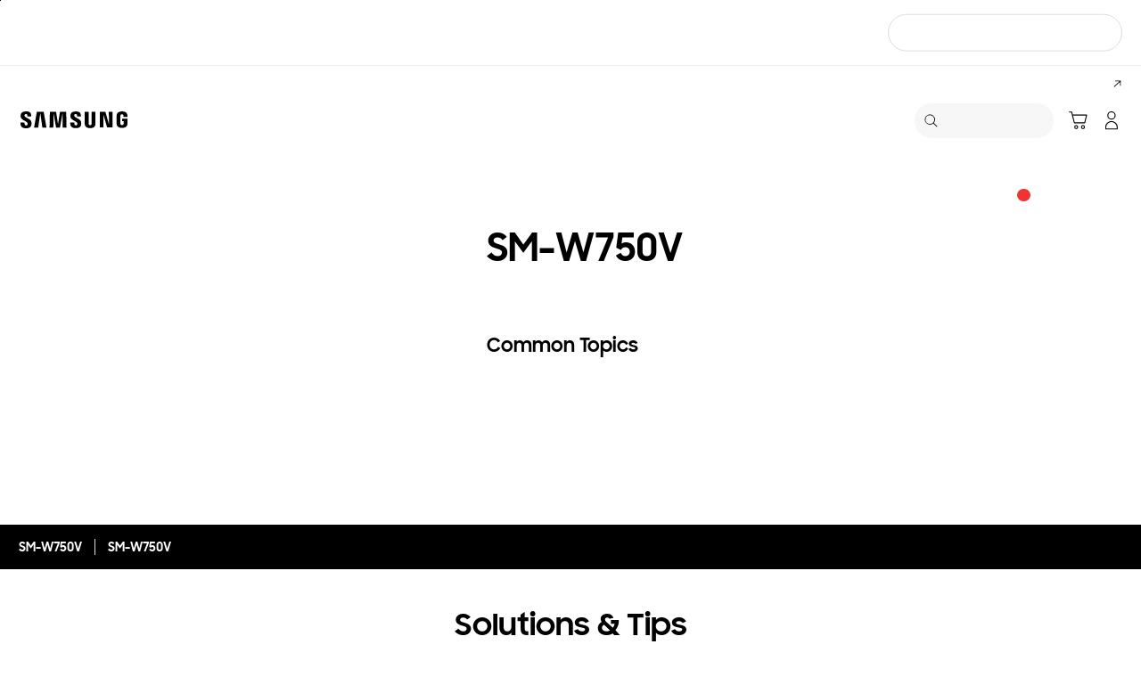

--- FILE ---
content_type: application/x-javascript
request_url: https://cdn.pricespider.com/1/1627/59d804c12fb2ed01b0fbfeef/config.js
body_size: 4878
content:
PriceSpider.onload("59d804c12fb2ed01b0fbfeef/config", {
  "loadResources": true,
  "loadButtonCss": true,
  "loadLocalStock": true,
  "loadScript": true,
  "updateTimerSeconds": [
    0,
    5,
    15,
    30
  ],
  "res": {
    "en": {
      "wtbButtonLabel": "",
      "wtbButtonDisabledNoSellers": "",
      "wtbButtonDisabledNoSku": "",
      "wtbButtonDisabled": "",
      "wtbButtonLabelUnresolvedSku": "",
      "stockStatus": {
        "notAvailableDirect": "See Website"
      }
    },
    "fr": {
      "wtbButtonLabel": "",
      "wtbButtonDisabledNoSellers": "",
      "wtbButtonDisabledNoSku": "",
      "wtbButtonDisabled": "",
      "wtbButtonLabelUnresolvedSku": ""
    }
  },
  "psOmni": "full",
  "wtb4": {
    "active": true,
    "token": "6288384f8b254cc49b5e16ba510143cb"
  },
  "widgetType": "lightbox",
  "mapKey": "pk.eyJ1IjoicHJpY2VzcGlkZXIiLCJhIjoiY2ppZGcyMzFwMDF3aDNybm1iaDBvNnI2NSJ9.FZA6X9pUtH5CTgFLB66Bcg",
  "googleGeocodeApiKey": "",
  "loadBrowserLocation": false,
  "loadIpLocation": true,
  "loadMarketplaceSellers": false,
  "requireSellers": "none",
  "href": "",
  "rules": [
    {
      "match": {
        "countryCode": [
          "CA"
        ],
        "tag": [],
        "sku": [
          "VS20R9056T3/AC"
        ]
      },
      "actions": {
        "online": [
          "includeSellers:[1504617]"
        ],
        "local": [
          "includeSellers:[1504617,5912680]",
          "includeDistance:100m",
          "sortByDistance",
          "limit:20"
        ]
      }
    },
    {
      "match": {
        "countryCode": [
          "CA"
        ],
        "tag": [],
        "sku": [
          "SP-LSP3BLAXZC"
        ]
      },
      "actions": {
        "online": [
          "includeSellers:[141172,249799,249918,250285,721731,1504617,1989950,2986101,2986105,3806592,3807118,3807599,3807611,3808591,3809021,4859839,5263233,5266279,5912680,6466799,6466814,6466862,6468094,7090306,7090307,20939900,20981609]",
          "prioritizeSellers:[249799,141172,250285,1504617,1989950,249918,5263233,4859839,3807611,3808591,6466814,2986101,721731]"
        ],
        "local": [
          "includeSellers:[249799,249918,250285,721731,1504617,1989950,2986101,3808591,4859839,5263233]"
        ]
      }
    },
    {
      "match": {
        "countryCode": [
          "CA"
        ],
        "tag": [
          "CE"
        ],
        "sku": []
      },
      "actions": {
        "online": [
          "includeSellers:[141172,248453,249799,249918,250285,721731,1504617,1989950,2986101,2986105,3806592,3807118,3807599,3807611,3808591,3809021,4859839,5263233,5266279,5912680,6466799,6466814,6466862,6468094,7090306,7090307,20939900,20981609]",
          "prioritizeSellers:[5912680,249799,141172,250285,1504617,1989950,249918,4859839,3807611,3808591,6466814,2986101,721731]"
        ],
        "local": [
          "includeSellers:[249799,249918,250285,721731,844788,1504617,1989950,2986101,2986104,2986105,3019257,3809021,4859839,5263233,5912680,6466814,6466862,7090307,12577440,904,141172,141173,245991,246204,248453,249756,249799,249918,250285,721731,800172,800202,844788,873325,1504617,1537301,1652120,1988836,1989950,2986101,2986104,2986105,3019257,3019260,3019418,3806592,3807118,3807599,3807611,3808591,3809021,3852036,3967845,3967907,4002053,4002057,4190199,4190200,4190201,4190204,4190206,4190208,4190209,4190210,4190211,4190212,4190214,4190215,4190216,4190217,4190218,4190219,4190220,4190221,4190222,4190224,4190225,4190226,4190227,4190228,4190229,4190230,4190231,4190232,4190235,4190237,4190239,4190240,4190241,4190242,4190243,4190244,4190247,4190249,4190250,4190251,4190253,4190254,4190257,4190258,4190260,4190285,4190286,4190322,4190346,4190347,4190348,4190350,4190351,4190355,4190357,4190358,4190359,4190361,4190362,4190363,4190364,4190368,4190370,4190371,4190372,4190373,4190374,4190375,4190376,4190377,4190378,4190379,4190381,4190383,4190384,4190385,4190386,4190388,4190389,4190391,4190393,4190400,4190403,4190405,4190406,4190414,4190416,4190417,4190419,4190420,4190421,4190422,4190426,4190430,4190432,4190435,4190436,4190440,4190448,4190454,4190458,4190460,4190461,4190465,4190467,4190468,4190469,4190470,4190480,4190481,4190482,4190484,4190486,4190488,4190490,4190495,4190499,4190500,4190506,4190510,4190511,4190518,4190522,4190525,4190530,4190532,4190533,4190550,4190551,4190556,4190558,4190563,4190567,4190570,4190571,4190572,4190575,4190577,4190578,4190581,4190625,4191599,4272255,4317886,4556056,4591833,4591834,4591835,4591837,4591838,4787498,4787499,4787500,4787501,4787504,4787506,4787508,4859839,4979627,5134135,5263233,5267526,5267751,5267951,5268093,5734393,5912680,6075404,6075406,6075407,6075408,6075409,6075410,6075411,6075412,6075413,6175775,6175779,6175780,6409480,6466799,6466814,6466862,6466993,6468094,6468356,6564885,6564906,6610814,6665625,6958215,6958216,6958217,6958219,6958220,6958221,6958222,6958223,6958224,6958225,6958226,6958227,6958229,6958231,6958232,6958234,6958235,6958238,6958239,6958240,6958241,6958242,6958243,6958244,6958245,6958246,6958247,6958248,6958249,6958250,6958252,6958254,6958255,6958256,6958257,6958258,6958259,6958263,6958265,6958266,6958267,6958270,6958271,6958272,6958273,6958274,6958275,6958276,6958277,6958278,6958279,6958282,6958283,6958284,6958285,6958286,6958287,6958288,6958289,6958290,6958291,6958292,6958293,6958294,6958295,6958296,6958297,6958298,6958301,6958302,6958303,6958304,6958306,6958308,6958309,6958310,6958311,6958312,6958313,6958314,6958316,6958317,6958320,6958321,6958322,6958323,6958324,6958325,6958326,6958333,6958334,6958335,6958336,6958337,6958338,6958339,6958340,6958341,6958342,6958343,6958344,6958346,6958347,6958348,6958349,6958350,6958351,6958352,6958353,6958354,6958355,6958356,6958357,6958359,6958360,6958362,6958363,6958364,6958365,6958366,6958367,6958368,6998269,6998270,6998286,6998291,6998300,6998308,6998309,6998331,6998334,6998335,7017776,7090306,7090307,7090308,7090311,7132814,7132990,7132991,7160337,7878902,7880101,7880106,7880109,7880110,7880111,7880116,7880117,7880119,7921086,7921088,7921089,7921090,7921091,9597273,12577440,12808322,12808345,15450379,15450382,15450385,15450387,15450389,15450391,15450392,15450396,15450397,15450399,15450400,15450401,15450402,15450403,15450404,15450406,15450407,15450408,15450409,15450411,15450412,15450414,15450415,15450417,15450418,15450419,15450420,15450421,15450423,15450424,15450425,15450426,15450427,15450429,15450430,15450431,15450432,15450434,15450437,15450454,15450456,15450459,15450460,15450462,15450464,15450466,15450469,15450472,15450474,15450475,15450486,15450517,15450519,15450522,15450528,15450530,15450532,15450536,15450538,15450540,15450543,15450547,15450549,15450552,15450553,15450555,15450557,15450559,15450561,15450564,15450566,15450567,15450569,15450572,15450573,15450575,15450578,15450582,15450584,15450586,15450588,15450590,15450593,15450594,15450596,15450597,15450598,15450599,15450602,15450604,15450606,15450610,15450612,15450615,15450617,15450619,15450620,15450622,15450626,15450627,15450629,15450630,15450631,15450634,15450636,15450637,15450638,15450640,15450642,15450643,15450644,15450645,15450646,15450647,15450648,16804121,19026842,19026853,19026854,19026855,19026866,19026874,19026879,19026880,19026882,19951200,19951212,19951216,19951219,19951224,19951230,19951234,19951241,19951244,19951248,19951253,19951257,19951260,19951262,19951268,19951269,19951270,19951271,19951273,19951275,19951277,19951278,19951281,19951282,19951285,19951288,19951290,19951292,19951298,19951300,19951302,19951304,19951305,19951307,19951309,19951311,19951313,19951314,19951330,19951340,19951341,19951344,19951346,19951347,19951350,19951354,19951355,19951356,19951374,19951376,19951378,19951379,19951383,19951386,19951391,19951398,19951401,19951403,19951404,19951405,19951407,19951410,19951412,19951414,19951416,19951420,19951422,19951425,19951428,19951429,19951433,19951434,19951436,19951438,19951439,19951441,19951442,19951444,19951445,19951447,19951449,19951452,19951454,19951455,19951457,19951458,19951460,19951461,19951464,19951465,19951467,19951468,19951470,19951473,19951474,19951476,19951478,19951480,19951482,19951488,19951489,19951490,19951494,19951498,19951500,19951503,19951506,19951507,19951510,19951514,19951519,19951521,19951523,19951525,19951526,19951528,19951532,19951533,19951535,19951539,19951540,19951541,19951542,19951543,19951544,19951545,19951546,19951548,19951549,19951550,19951553,19951556,19951558,19951561,19951565,19951572,19951576,19951583,19951593,19951599,19951602,19951608,19951614,19951615,19951616,19951618,19951621,19951625,19951627,19951628,19951629,19951630,19951631,19951632,19951633,19951635,19951636,19951639,19951641,19951644,19951645,19951646,19951647,19951650,19951651,19951652,19951653,19951775,19965286,22731019,22731020,22731021,22731022,22731023,22731024,22731025,22731028,22731029,22731030,22731031,22731036,22731040,22731041,22731043,22731044,22731048,22731054,22731055,22731060,23250740,24297795,25003172,25003173,25003174]",
          "includeDistance:100m",
          "sortByDistance",
          "limitSameSellers:3",
          "limit:20"
        ]
      }
    },
    {
      "match": {
        "countryCode": [
          "CA"
        ],
        "tag": [
          "HA"
        ],
        "sku": []
      },
      "actions": {
        "online": [
          "includeSellers:[141172,248453,249799,249918,250285,721731,844788,1504617,1989950,2986101,2986105,3806592,3807118,3807599,3807611,3808591,3809021,4859839,5263233,5266279,5267526,5912680,6466799,6466814,6466862,6468094,7090306,7090307,7132990,20939900,20981609]",
          "prioritizeSellers:[5912680,249799,6466862,1504617,2986105,3809021,1989950,721731,7090307,7132990,4859839,844788]"
        ],
        "local": [
          "includeSellers:[249799,721731,844788,1504617,1988836,1989950,2986101,2986104,2986105,3019042,3019257,3019260,3019418,3809021,4859839,5263233,5267526,5912680,6466862,6466993,6468356,7090307,7090308,7090311,7090316,12577440,904,141172,141173,245991,246204,248453,249756,249799,249918,250285,721731,800172,800202,844788,873325,1504617,1537301,1652120,1988836,1989950,2986101,2986104,2986105,3019257,3019260,3019418,3806592,3807118,3807599,3807611,3808591,3809021,3852036,3967845,3967907,4002053,4002057,4190635,4190636,4190637,4190638,4190640,4190642,4190643,4190644,4190645,4190646,4190647,4190648,4190649,4190651,4190652,4190653,4190654,4190655,4190656,4190657,4190658,4190659,4190660,4190662,4190663,4190664,4190665,4190690,4190691,4190692,4190695,4190696,4190697,4190698,4190699,4190700,4190701,4190702,4190704,4190705,4190706,4190707,4190708,4190709,4190711,4190713,4190714,4190715,4190717,4190718,4190719,4190721,4190722,4190723,4190724,4190725,4190726,4190727,4190728,4190729,4190730,4190731,4190732,4190734,4190735,4190737,4190738,4190740,4190741,4190742,4190744,4190745,4190746,4190747,4190748,4190749,4190750,4190752,4190753,4190754,4190755,4190756,4190757,4190758,4190759,4190760,4190761,4190762,4190763,4190764,4190765,4190767,4190768,4190769,4190770,4190771,4190772,4190774,4190775,4190776,4190778,4190779,4190780,4190781,4190782,4190783,4190784,4190786,4190787,4190788,4190789,4190790,4190791,4190792,4190793,4190794,4190795,4190796,4190797,4190798,4190799,4190800,4190801,4190802,4190803,4190804,4190805,4190806,4190807,4190808,4190809,4190810,4190811,4190812,4190813,4190814,4190815,4190816,4190817,4190818,4190819,4190820,4190821,4190822,4190823,4190824,4190825,4190826,4190827,4190828,4190829,4190830,4190831,4190832,4190834,4190835,4190837,4191709,4191710,4272255,4310194,4310195,4310196,4320823,4556056,4663076,4859839,5263233,5267526,5267751,5267951,5268093,5734393,5912680,6263281,6274864,6466799,6466814,6466862,6466993,6468094,6468356,6564885,6564906,6665625,6752417,6900740,6927927,6961097,6998459,6998460,6998461,6998464,6998465,6998466,6998467,6998468,6998469,6998470,6998471,6998472,6998473,6998474,6998475,6998476,6998477,6998478,6998479,6998480,6998481,6998482,6998483,6998484,6998485,6998486,6998487,6998488,6998489,6998490,6998491,6998492,6998493,6998494,6998495,6998496,6998497,6998500,6998501,6998502,7090306,7090307,7090308,7090311,7090316,7132814,7132990,7132991,7160337,7647930,7794797,7879023,7879024,7879025,7879027,7879028,7879029,7879031,7879032,7879033,7879034,7879036,7879037,7879038,7879039,7879040,7879041,7879042,7879043,7879044,7879045,7879046,7879047,7879048,7879049,7879050,7879052,7879053,7879054,7879055,7879056,7879057,7879058,7880101,7880106,7880109,7880110,7880111,7880116,7880117,7880119,7921092,7921094,7921095,7921096,7921097,8354692,8624716,8624722,8624728,10341780,10856447,16804230,16804232,17140368,17140369,19026842,19026853,19026854,19026855,19026866,19026874,19026879,19026880,19026882,19951775,20396075,20396077,22442815,22838883,22838884,22838885,22838886,22838887,22838888,22838889,22838890,22838891,22838892,22838893,22838894,22838895,22838896,22838897,22838898,22838899,22838900,22838901,22838902,22838903,22838904,22838905,23097468,23097469,23097470,23097471,23097472,23097473,23097474,23097475,23097476,23097477,23097478,23097479,23097480,23097481,23097482,23097483,23097484,23097485,23553922,23553923,23553924,23556848,23861363,24297796,24297797,25003175,25003176,25003177,25003178,25003179,25003180,25003181]",
          "includeDistance:100m",
          "sortByDistance",
          "limitSameSellers:3",
          "limit:20"
        ]
      }
    },
    {
      "match": {
        "countryCode": [
          "CA"
        ],
        "tag": [
          "IT"
        ],
        "sku": []
      },
      "actions": {
        "online": [
          "includeSellers:[141172,248453,249799,249918,250285,721731,1504617,1989950,2986101,2986105,3806592,3807118,3807599,3807611,3808591,3809021,4859839,5263233,5266279,5912680,6466799,6466814,6466862,6468094,7090306,7090307,20939900,20981609]",
          "prioritizeSellers:[5912680,245991,800172,7090319,6564885,141172,904,1652120,249799,12577440,1537301,1504617,248453,2043078,250285,249918]"
        ],
        "local": [
          "includeSellers:[248453,249799,249918,250285,1504617,1537301,1652120,2986104,5912680,6564885,6564906,12577440,904,141172,141173,245991,246204,248453,249756,249799,249918,250285,721731,800172,800202,844788,873325,1504617,1537301,1652120,1988836,1989950,2986101,2986104,2986105,3019257,3019260,3019418,3806592,3807118,3807599,3807611,3808591,3809021,3852036,3967845,3967907,4002053,4002057,4272255,4556056,4859839,5263233,5267526,5267751,5267951,5268093,5912680,6466799,6466814,6466862,6466993,6468094,6468356,6564885,6564906,6665625,7090306,7090307,7090308,7090311,7132814,7132990,7132991,7160337,7880101,7880106,7880109,7880110,7880111,7880116,7880117,7880119,7921098,7921099,7921100,7921101,7921102,7921103,19026842,19026853,19026854,19026855,19026866,19026874,19026879,19026880,19026882,19951775,24297798]",
          "includeDistance:100m",
          "sortByDistance",
          "limitSameSellers:3",
          "limit:20"
        ]
      }
    },
    {
      "match": {
        "countryCode": [
          "CA"
        ],
        "tag": [
          "MC"
        ],
        "sku": []
      },
      "actions": {
        "online": [
          "includeSellers:[141172,249799,249918,250285,721731,1504617,1989950,2986101,2986105,3806592,3807118,3807599,3807611,3808591,3809021,4859839,5263233,5266279,5912680,6466799,6466814,6466862,6468094,7090306,7090307,20939900,20981609]",
          "prioritizeSellers:[5912680,7090319,6564885,141172,3852036,4002057,4002056,1652120,249799,12577440,4002053,1504617,7160337,248453,7132996,3967845,5267751,3967907,246984,6564850,250285,249918]"
        ],
        "local": [
          "includeSellers:[248453,249799,249918,250285,1504617,1652120,2986104,3019042,3852036,3967845,3967907,4002053,4002056,4002057,4272255,5267751,5912680,6564850,6564885,6564906,7160337,12577440,904,141172,141173,245991,246204,248453,249756,249799,249918,250285,721731,800172,800202,844788,873325,1504617,1537301,1652120,1988836,1989950,2986101,2986104,2986105,3019257,3019260,3019418,3806592,3807118,3807599,3807611,3808591,3809021,3852036,3967845,3967907,4002053,4002056,4002057,4191100,4191101,4191102,4191105,4191106,4191108,4191109,4191110,4191111,4191112,4191113,4191114,4191115,4191116,4191117,4191118,4191121,4191122,4191123,4191124,4191125,4191126,4191128,4191129,4191130,4191132,4191134,4191135,4191136,4191138,4191139,4191140,4191141,4191142,4191143,4191144,4191145,4191146,4191147,4191148,4191149,4191150,4191151,4191152,4191153,4191154,4191155,4191156,4191157,4191158,4191159,4191160,4191161,4191162,4191163,4191164,4191165,4191166,4191167,4191168,4191169,4191170,4191171,4191172,4191173,4191175,4191176,4191177,4191178,4191179,4191180,4191181,4191182,4191183,4191184,4191185,4191186,4191187,4191188,4191189,4191190,4191191,4191192,4191193,4191194,4191195,4191196,4191197,4191198,4191199,4191201,4191202,4191203,4191205,4191206,4191207,4191208,4191209,4191210,4191212,4191213,4191730,4191768,4191779,4191797,4191805,4191806,4191826,4191843,4191844,4191952,4191953,4191958,4191962,4191968,4192058,4192059,4192062,4192068,4192077,4192099,4192162,4192164,4192168,4192169,4192170,4192171,4192175,4192191,4192204,4192223,4192230,4192234,4192245,4192256,4192257,4192259,4192260,4192264,4192266,4192267,4192270,4192287,4192313,4192314,4192317,4192336,4192344,4192353,4192354,4192355,4192356,4192388,4192389,4192397,4192404,4192424,4192427,4192438,4192461,4192479,4192481,4192484,4192486,4192500,4192504,4192508,4192513,4192522,4192533,4192538,4192554,4192560,4192574,4192577,4192578,4192588,4192626,4192641,4192646,4192661,4192683,4192696,4192697,4192703,4192718,4192758,4192764,4192765,4192780,4192781,4192785,4192792,4192797,4192806,4192855,4192856,4192866,4192867,4192871,4192877,4192889,4192894,4192896,4192901,4192911,4192916,4192945,4192957,4192960,4192961,4192991,4192995,4193001,4193033,4193034,4193039,4193044,4193047,4193058,4193063,4193072,4193079,4193086,4193112,4193118,4193119,4193120,4193121,4193122,4240558,4240559,4240560,4240561,4240562,4240563,4240564,4240565,4240566,4240567,4240568,4240569,4240571,4240572,4240573,4240574,4240575,4240576,4240577,4240578,4240579,4240580,4240581,4240582,4240583,4240584,4240585,4240586,4240587,4240588,4240589,4240590,4240591,4240592,4240593,4240594,4240595,4240596,4240597,4240598,4240599,4240600,4240601,4272255,4556056,4859839,5263233,5267526,5267751,5267951,5268093,5734358,5784539,5912680,6466799,6466814,6466862,6466993,6468094,6468356,6564850,6564885,6564906,6565479,6565481,6565482,6565483,6565484,6665625,6942816,6942817,6942820,6942821,6942822,7090306,7090307,7090308,7090311,7090319,7132814,7132990,7132991,7132996,7160337,7493298,7880101,7880106,7880109,7880110,7880111,7880116,7880117,7880119,9125747,9125748,9125749,9125754,9125755,9125756,9125757,10450569,10514561,10514562,11069322,11069323,11069324,11069337,11085416,11107702,11107705,11107708,11107709,11107712,11107730,11107780,11107797,16907702,16907735,19026842,19026853,19026854,19026855,19026866,19026874,19026879,19026880,19026882,19951775,24297799]",
          "includeDistance:100m",
          "sortByDistance",
          "limitSameSellers:3",
          "limit:20"
        ]
      }
    },
    {
      "match": {
        "countryCode": [
          "CA"
        ],
        "tag": [
          "ON"
        ],
        "sku": []
      },
      "actions": {
        "online": [
          "includeSellers:[141172,249799,249918,250285,721731,1504617,1989950,2986101,2986105,3806592,3807118,3807599,3807611,3808591,3809021,4859839,5263233,5266279,5912680,6466799,6466814,6466862,6468094,7090306,7090307,20939900,20981609]",
          "prioritizeSellers:[5912680,249799,1504617,249918,1989950,141172,250285,2986101,3807611,2986105,20936848,20936914,20939900,3806592]"
        ],
        "local": [
          "includeSellers:[249799,249918,250285,1504617,1989950,2986101,2986105,5912680]",
          "includeDistance:100m",
          "sortByDistance",
          "limitSameSellers:3",
          "limit:20"
        ]
      }
    },
    {
      "match": {
        "countryCode": [
          "CA"
        ],
        "tag": [
          "BC"
        ],
        "sku": []
      },
      "actions": {
        "online": [
          "includeSellers:[141172,249799,249918,250285,721731,1504617,1989950,2986101,2986105,3806592,3807118,3807599,3807611,3808591,3809021,4859839,5263233,5266279,5912680,6466799,6466814,6466862,6468094,7090306,7090307,20939900,20981609]",
          "prioritizeSellers:[5912680,249799,250285,721731,6468094,1989950,1504617,141172,2986101,249918,20981609]"
        ],
        "local": [
          "includeSellers:[249799,249918,250285,721731,1504617,1989950,2986101,5912680,6468356]",
          "includeDistance:100m",
          "sortByDistance",
          "limitSameSellers:3",
          "limit:20"
        ]
      }
    },
    {
      "match": {
        "countryCode": [
          "CA"
        ],
        "tag": [
          "QC"
        ],
        "sku": []
      },
      "actions": {
        "online": [
          "includeSellers:[141172,249799,249918,250285,721731,1504617,1989950,2986101,2986105,3806592,3807118,3807599,3807611,3808591,3809021,4859839,5263233,5266279,5912680,6466799,6466814,6466862,6468094,7090306,7090307,20939900,20981609]",
          "prioritizeSellers:[5912680,4859839,3808591,6466814,6466799,249799,3807599,1989950,2986101,141172]"
        ],
        "local": [
          "includeSellers:[249799,1989950,2986101,3019257,4859839,5263233,5912680,6466799,6466814]",
          "includeDistance:100m",
          "sortByDistance",
          "limitSameSellers:3",
          "limit:20"
        ]
      }
    },
    {
      "match": {
        "countryCode": [
          "CA"
        ],
        "tag": [
          "MB"
        ],
        "sku": []
      },
      "actions": {
        "online": [
          "includeSellers:[141172,249799,249918,250285,721731,1504617,1989950,2986101,2986105,3806592,3807118,3807599,3807611,3808591,3809021,4859839,5263233,5266279,5912680,6466799,6466814,6466862,6468094,7090306,7090307,20939900,20981609]",
          "prioritizeSellers:[5912680,250285,1989950,249799,141172,1504617,249918,2986101,5266279,721731,7090306]"
        ],
        "local": [
          "includeSellers:[249799,249918,250285,1504617,1989950,2986101,5912680]",
          "includeDistance:100m",
          "sortByDistance",
          "limitSameSellers:3",
          "limit:20"
        ]
      }
    },
    {
      "match": {
        "countryCode": [
          "CA"
        ],
        "tag": [
          "SK"
        ],
        "sku": []
      },
      "actions": {
        "online": [
          "includeSellers:[141172,249799,249918,250285,721731,1504617,1989950,2986101,2986105,3806592,3807118,3807599,3807611,3808591,3809021,4859839,5263233,5266279,5912680,6466799,6466814,6466862,6468094,7090306,7090307,20939900,20981609]",
          "prioritizeSellers:[5912680,250285,249918,141172,1504617,249799,2986101,1989950,721731,5266279]"
        ],
        "local": [
          "includeSellers:[249799,249918,250285,1504617,1989950,2986101,5912680]",
          "includeDistance:100m",
          "sortByDistance",
          "limitSameSellers:3",
          "limit:20"
        ]
      }
    },
    {
      "match": {
        "countryCode": [
          "CA"
        ],
        "tag": [
          "PE"
        ],
        "sku": []
      },
      "actions": {
        "online": [
          "includeSellers:[141172,249799,249918,250285,721731,1504617,1989950,2986101,2986105,3806592,3807118,3807599,3807611,3808591,3809021,4859839,5263233,5266279,5912680,6466799,6466814,6466862,6468094,7090306,7090307,20939900,20981609]",
          "prioritizeSellers:[5912680,249799,141172,2986101,1504617,249918,1989950,6466862,7090306,3808591,250285,721731]"
        ],
        "local": [
          "includeSellers:[249799,249918,1504617,1989950,2986101,5912680]",
          "includeDistance:100m",
          "sortByDistance",
          "limitSameSellers:3",
          "limit:20"
        ]
      }
    },
    {
      "match": {
        "countryCode": [
          "CA"
        ],
        "tag": [
          "NS"
        ],
        "sku": []
      },
      "actions": {
        "online": [
          "includeSellers:[141172,249799,249918,250285,721731,1504617,1989950,2986101,2986105,3806592,3807118,3807599,3807611,3808591,3809021,4859839,5263233,5266279,5912680,6466799,6466814,6466862,6468094,7090306,7090307,20939900,20981609]",
          "prioritizeSellers:[5912680,249799,141172,6466862,2986101,1504617,249918,1989950,7090306,3808591,250285]"
        ],
        "local": [
          "includeSellers:[249799,249918,1504617,1989950,2986101,5912680,6466862]",
          "includeDistance:100m",
          "sortByDistance",
          "limitSameSellers:3",
          "limit:20"
        ]
      }
    },
    {
      "match": {
        "countryCode": [
          "CA"
        ],
        "tag": [
          "NB"
        ],
        "sku": []
      },
      "actions": {
        "online": [
          "includeSellers:[141172,249799,249918,250285,721731,1504617,1989950,2986101,2986105,3806592,3807118,3807599,3807611,3808591,3809021,4859839,5263233,5266279,5912680,6466799,6466814,6466862,6468094,7090306,7090307,20939900,20981609]",
          "prioritizeSellers:[5912680,2986101,141172,6466862,249799,1504617,249918,1989950,7090306,3808591,250285]"
        ],
        "local": [
          "includeSellers:[249799,249918,1504617,1989950,2986101,5912680,6466862]",
          "includeDistance:100m",
          "sortByDistance",
          "limitSameSellers:3",
          "limit:20"
        ]
      }
    },
    {
      "match": {
        "countryCode": [
          "CA"
        ],
        "tag": [
          "AB"
        ],
        "sku": []
      },
      "actions": {
        "online": [
          "includeSellers:[141172,249799,249918,250285,721731,1504617,1989950,2986101,2986105,3806592,3807118,3807599,3807611,3808591,3809021,4859839,5263233,5266279,5912680,6466799,6466814,6466862,6468094,7090306,7090307,20939900,20981609]",
          "prioritizeSellers:[5912680,249799,1504617,250285,1989950,249918,141172,2986101,721731,7090306]"
        ],
        "local": [
          "includeSellers:[249799,249918,250285,721731,1504617,1989950,2986101,5912680]",
          "includeDistance:100m",
          "sortByDistance",
          "limitSameSellers:3",
          "limit:20"
        ]
      }
    },
    {
      "match": {
        "countryCode": [
          "CA"
        ],
        "tag": [
          "NL"
        ],
        "sku": []
      },
      "actions": {
        "online": [
          "includeSellers:[141172,249799,249918,250285,721731,1504617,1989950,2986101,2986105,3806592,3807118,3807599,3807611,3808591,3809021,4859839,5263233,5266279,5912680,6466799,6466814,6466862,6468094,7090306,7090307,20939900,20981609]",
          "prioritizeSellers:[5912680,2986101,6466862,141172,249799,1504617,249918,1989950,3808591,7090306,4859839]"
        ],
        "local": [
          "includeSellers:[249799,249918,1504617,1989950,2986101,5912680,6466862]",
          "includeDistance:100m",
          "sortByDistance",
          "limitSameSellers:3",
          "limit:20"
        ]
      }
    },
    {
      "match": {
        "countryCode": [
          "CA"
        ],
        "tag": [
          "NT"
        ],
        "sku": []
      },
      "actions": {
        "online": [
          "includeSellers:[141172,249799,249918,250285,721731,1504617,1989950,2986101,2986105,3806592,3807118,3807599,3807611,3808591,3809021,4859839,5263233,5266279,5912680,6466799,6466814,6466862,6468094,7090306,7090307,20939900,20981609]",
          "prioritizeSellers:[5912680,141172,249918,249799,1504617,2986101,1989950,7090306,250285,721731,5266279]"
        ],
        "local": [
          "includeSellers:[249799,249918,250285,1504617,1989950,2986101,5912680]",
          "includeDistance:100m",
          "sortByDistance",
          "limitSameSellers:3",
          "limit:20"
        ]
      }
    },
    {
      "match": {
        "countryCode": [
          "CA"
        ],
        "tag": [
          "YK"
        ],
        "sku": []
      },
      "actions": {
        "online": [
          "includeSellers:[141172,249799,249918,250285,721731,1504617,1989950,2986101,2986105,3806592,3807118,3807599,3807611,3808591,3809021,4859839,5263233,5266279,5912680,6466799,6466814,6466862,6468094,7090306,7090307,20939900,20981609]",
          "prioritizeSellers:[5912680,141172,249918,249799,1504617,2986101,1989950,7090306,250285,721731,20981609,6468094]"
        ],
        "local": [
          "includeSellers:[249799,249918,250285,1504617,1989950,2986101,5912680]",
          "includeDistance:100m",
          "sortByDistance",
          "limitSameSellers:3",
          "limit:20"
        ]
      }
    },
    {
      "match": {
        "countryCode": [
          "CA"
        ],
        "tag": [
          "NVT"
        ],
        "sku": []
      },
      "actions": {
        "online": [
          "includeSellers:[141172,249799,249918,250285,721731,1504617,1989950,2986101,2986105,3806592,3807118,3807599,3807611,3808591,3809021,4859839,5263233,5266279,5912680,6466799,6466814,6466862,6468094,7090306,7090307,20939900,20981609]",
          "prioritizeSellers:[5912680,141172,249918,249799,1504617,2986101,1989950,250285,5266279,721731,7090306]"
        ],
        "local": [
          "includeSellers:[249799,249918,250285,1504617,1989950,2986101,5912680]",
          "includeDistance:100m",
          "sortByDistance",
          "limitSameSellers:3",
          "limit:20"
        ]
      }
    },
    {
      "match": {
        "countryCode": [
          "CA"
        ],
        "tag": [
          "CA"
        ],
        "sku": []
      },
      "actions": {
        "online": [
          "includeSellers:[141172,249799,249918,250285,721731,1504617,1989950,2986101,2986105,3806592,3807118,3807599,3807611,3808591,3809021,4859839,5263233,5266279,5267526,5912680,6466799,6466814,6466862,6468094,7090306,7090307,20939900,20981609]",
          "sortByStockStatus",
          "prioritizeSellers:[5912680]"
        ],
        "local": [
          "includeSellers:[141173,248453,249799,249918,250285,721731,844788,1504617,1537301,1652120,1988836,1989950,2986101,2986104,2986105,3019257,3019260,3019418,3806592,3809021,3967845,3967907,4002053,4002056,4002057,4272255,4859839,5263233,5267526,5267751,5912680,6466799,6466814,6466862,6466993,6468356,6564885,7090307,7090308,7090311,7090316]",
          "includeDistance:100m",
          "sortByDistance",
          "limitSameSellers:3",
          "limit:20"
        ]
      }
    }
  ],
  "isLiteWidget": false,
  "psUno": "full",
  "clientGroupId": 1627,
  "clientGroup": {
    "id": 1627,
    "name": "Samsung Canada"
  },
  "build": "2025-12-09T18:25:00.836Z",
  "map": {}
})